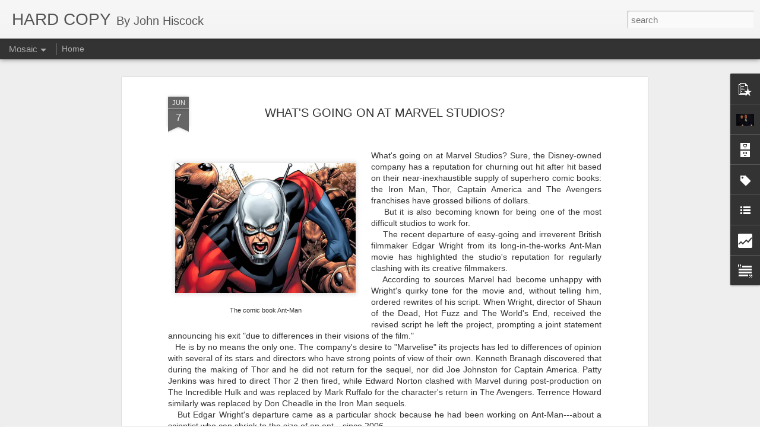

--- FILE ---
content_type: text/html; charset=UTF-8
request_url: http://www.johnhiscock.com/b/stats?style=BLACK_TRANSPARENT&timeRange=ALL_TIME&token=APq4FmBvUZjVPK5ptY72jbfEDyZgKb-G5fQZhJSjNVtllaR6PM6uofrjCvVnf3RDYraJux7z2SYackTfEQf8rXk3aDxorzwYjQ&v=0&action=initial&widgetId=Stats1&responseType=js
body_size: 259
content:
{"total":474275,"sparklineOptions":{"backgroundColor":{"fillOpacity":0.1,"fill":"#000000"},"series":[{"areaOpacity":0.3,"color":"#202020"}]},"sparklineData":[[0,21],[1,14],[2,8],[3,9],[4,8],[5,6],[6,10],[7,4],[8,7],[9,8],[10,6],[11,5],[12,7],[13,6],[14,8],[15,16],[16,35],[17,51],[18,74],[19,99],[20,96],[21,83],[22,35],[23,20],[24,24],[25,21],[26,17],[27,20],[28,22],[29,31]],"nextTickMs":1200000}

--- FILE ---
content_type: text/html; charset=UTF-8
request_url: http://www.johnhiscock.com/b/stats?style=BLACK_TRANSPARENT&timeRange=ALL_TIME&token=APq4FmDYNY7VWRKKxGGOR-prlZOwJrw9hH19-X3tF3uUilrOtUZnGA_5rpV0LdV1gsGgYRgPK4Ymhnp5amtD_fREzgNM-XVRlQ&v=0&action=initial&widgetId=Stats1&responseType=js
body_size: 259
content:
{"total":474275,"sparklineOptions":{"backgroundColor":{"fillOpacity":0.1,"fill":"#000000"},"series":[{"areaOpacity":0.3,"color":"#202020"}]},"sparklineData":[[0,21],[1,14],[2,8],[3,9],[4,8],[5,6],[6,10],[7,4],[8,7],[9,8],[10,6],[11,5],[12,7],[13,6],[14,8],[15,16],[16,35],[17,51],[18,74],[19,99],[20,96],[21,83],[22,35],[23,20],[24,24],[25,21],[26,17],[27,20],[28,22],[29,31]],"nextTickMs":1200000}

--- FILE ---
content_type: text/javascript; charset=UTF-8
request_url: http://www.johnhiscock.com/?v=0&action=initial&widgetId=Stats1&responseType=js&xssi_token=AOuZoY7yIMy8bvm24TrIky9Oey29umQHFg%3A1768856174724
body_size: 383
content:
try {
_WidgetManager._HandleControllerResult('Stats1', 'initial',{'title': 'UNIQUE READERS', 'showGraphicalCounter': false, 'showAnimatedCounter': false, 'showSparkline': false, 'statsUrl': '//www.johnhiscock.com/b/stats?style\x3dBLACK_TRANSPARENT\x26timeRange\x3dALL_TIME\x26token\x3dAPq4FmBvUZjVPK5ptY72jbfEDyZgKb-G5fQZhJSjNVtllaR6PM6uofrjCvVnf3RDYraJux7z2SYackTfEQf8rXk3aDxorzwYjQ'});
} catch (e) {
  if (typeof log != 'undefined') {
    log('HandleControllerResult failed: ' + e);
  }
}


--- FILE ---
content_type: text/javascript; charset=UTF-8
request_url: http://www.johnhiscock.com/?v=0&action=initial&widgetId=Stats1&responseType=js&xssi_token=AOuZoY7yIMy8bvm24TrIky9Oey29umQHFg%3A1768856174724
body_size: 383
content:
try {
_WidgetManager._HandleControllerResult('Stats1', 'initial',{'title': 'UNIQUE READERS', 'showGraphicalCounter': false, 'showAnimatedCounter': false, 'showSparkline': false, 'statsUrl': '//www.johnhiscock.com/b/stats?style\x3dBLACK_TRANSPARENT\x26timeRange\x3dALL_TIME\x26token\x3dAPq4FmDYNY7VWRKKxGGOR-prlZOwJrw9hH19-X3tF3uUilrOtUZnGA_5rpV0LdV1gsGgYRgPK4Ymhnp5amtD_fREzgNM-XVRlQ'});
} catch (e) {
  if (typeof log != 'undefined') {
    log('HandleControllerResult failed: ' + e);
  }
}


--- FILE ---
content_type: text/javascript; charset=UTF-8
request_url: http://www.johnhiscock.com/?v=0&action=initial&widgetId=BlogArchive1&responseType=js&xssi_token=AOuZoY7yIMy8bvm24TrIky9Oey29umQHFg%3A1768856174724
body_size: 1101
content:
try {
_WidgetManager._HandleControllerResult('BlogArchive1', 'initial',{'data': [{'url': 'http://www.johnhiscock.com/2024/04/', 'name': 'April 2024', 'expclass': 'expanded', 'post-count': 2}, {'url': 'http://www.johnhiscock.com/2023/02/', 'name': 'February 2023', 'expclass': 'collapsed', 'post-count': 1}, {'url': 'http://www.johnhiscock.com/2023/01/', 'name': 'January 2023', 'expclass': 'collapsed', 'post-count': 1}, {'url': 'http://www.johnhiscock.com/2022/12/', 'name': 'December 2022', 'expclass': 'collapsed', 'post-count': 1}, {'url': 'http://www.johnhiscock.com/2022/06/', 'name': 'June 2022', 'expclass': 'collapsed', 'post-count': 1}, {'url': 'http://www.johnhiscock.com/2022/04/', 'name': 'April 2022', 'expclass': 'collapsed', 'post-count': 1}, {'url': 'http://www.johnhiscock.com/2022/03/', 'name': 'March 2022', 'expclass': 'collapsed', 'post-count': 1}, {'url': 'http://www.johnhiscock.com/2022/02/', 'name': 'February 2022', 'expclass': 'collapsed', 'post-count': 1}, {'url': 'http://www.johnhiscock.com/2022/01/', 'name': 'January 2022', 'expclass': 'collapsed', 'post-count': 1}, {'url': 'http://www.johnhiscock.com/2021/12/', 'name': 'December 2021', 'expclass': 'collapsed', 'post-count': 2}, {'url': 'http://www.johnhiscock.com/2021/11/', 'name': 'November 2021', 'expclass': 'collapsed', 'post-count': 2}, {'url': 'http://www.johnhiscock.com/2021/10/', 'name': 'October 2021', 'expclass': 'collapsed', 'post-count': 1}, {'url': 'http://www.johnhiscock.com/2020/09/', 'name': 'September 2020', 'expclass': 'collapsed', 'post-count': 1}, {'url': 'http://www.johnhiscock.com/2020/08/', 'name': 'August 2020', 'expclass': 'collapsed', 'post-count': 2}, {'url': 'http://www.johnhiscock.com/2020/07/', 'name': 'July 2020', 'expclass': 'collapsed', 'post-count': 4}, {'url': 'http://www.johnhiscock.com/2020/06/', 'name': 'June 2020', 'expclass': 'collapsed', 'post-count': 2}, {'url': 'http://www.johnhiscock.com/2020/05/', 'name': 'May 2020', 'expclass': 'collapsed', 'post-count': 3}, {'url': 'http://www.johnhiscock.com/2020/04/', 'name': 'April 2020', 'expclass': 'collapsed', 'post-count': 1}, {'url': 'http://www.johnhiscock.com/2020/03/', 'name': 'March 2020', 'expclass': 'collapsed', 'post-count': 1}, {'url': 'http://www.johnhiscock.com/2020/02/', 'name': 'February 2020', 'expclass': 'collapsed', 'post-count': 1}, {'url': 'http://www.johnhiscock.com/2020/01/', 'name': 'January 2020', 'expclass': 'collapsed', 'post-count': 3}, {'url': 'http://www.johnhiscock.com/2019/12/', 'name': 'December 2019', 'expclass': 'collapsed', 'post-count': 2}, {'url': 'http://www.johnhiscock.com/2019/11/', 'name': 'November 2019', 'expclass': 'collapsed', 'post-count': 1}, {'url': 'http://www.johnhiscock.com/2019/10/', 'name': 'October 2019', 'expclass': 'collapsed', 'post-count': 2}, {'url': 'http://www.johnhiscock.com/2019/09/', 'name': 'September 2019', 'expclass': 'collapsed', 'post-count': 3}, {'url': 'http://www.johnhiscock.com/2019/08/', 'name': 'August 2019', 'expclass': 'collapsed', 'post-count': 4}, {'url': 'http://www.johnhiscock.com/2019/07/', 'name': 'July 2019', 'expclass': 'collapsed', 'post-count': 4}, {'url': 'http://www.johnhiscock.com/2019/06/', 'name': 'June 2019', 'expclass': 'collapsed', 'post-count': 4}, {'url': 'http://www.johnhiscock.com/2019/05/', 'name': 'May 2019', 'expclass': 'collapsed', 'post-count': 4}, {'url': 'http://www.johnhiscock.com/2019/04/', 'name': 'April 2019', 'expclass': 'collapsed', 'post-count': 3}, {'url': 'http://www.johnhiscock.com/2018/11/', 'name': 'November 2018', 'expclass': 'collapsed', 'post-count': 4}, {'url': 'http://www.johnhiscock.com/2018/10/', 'name': 'October 2018', 'expclass': 'collapsed', 'post-count': 1}, {'url': 'http://www.johnhiscock.com/2018/09/', 'name': 'September 2018', 'expclass': 'collapsed', 'post-count': 2}, {'url': 'http://www.johnhiscock.com/2018/08/', 'name': 'August 2018', 'expclass': 'collapsed', 'post-count': 2}, {'url': 'http://www.johnhiscock.com/2018/07/', 'name': 'July 2018', 'expclass': 'collapsed', 'post-count': 2}, {'url': 'http://www.johnhiscock.com/2018/06/', 'name': 'June 2018', 'expclass': 'collapsed', 'post-count': 2}, {'url': 'http://www.johnhiscock.com/2018/05/', 'name': 'May 2018', 'expclass': 'collapsed', 'post-count': 2}, {'url': 'http://www.johnhiscock.com/2018/04/', 'name': 'April 2018', 'expclass': 'collapsed', 'post-count': 4}, {'url': 'http://www.johnhiscock.com/2018/03/', 'name': 'March 2018', 'expclass': 'collapsed', 'post-count': 5}, {'url': 'http://www.johnhiscock.com/2018/02/', 'name': 'February 2018', 'expclass': 'collapsed', 'post-count': 2}, {'url': 'http://www.johnhiscock.com/2018/01/', 'name': 'January 2018', 'expclass': 'collapsed', 'post-count': 5}, {'url': 'http://www.johnhiscock.com/2017/12/', 'name': 'December 2017', 'expclass': 'collapsed', 'post-count': 2}, {'url': 'http://www.johnhiscock.com/2017/11/', 'name': 'November 2017', 'expclass': 'collapsed', 'post-count': 3}, {'url': 'http://www.johnhiscock.com/2017/10/', 'name': 'October 2017', 'expclass': 'collapsed', 'post-count': 3}, {'url': 'http://www.johnhiscock.com/2017/09/', 'name': 'September 2017', 'expclass': 'collapsed', 'post-count': 4}, {'url': 'http://www.johnhiscock.com/2017/08/', 'name': 'August 2017', 'expclass': 'collapsed', 'post-count': 2}, {'url': 'http://www.johnhiscock.com/2017/07/', 'name': 'July 2017', 'expclass': 'collapsed', 'post-count': 3}, {'url': 'http://www.johnhiscock.com/2017/06/', 'name': 'June 2017', 'expclass': 'collapsed', 'post-count': 1}, {'url': 'http://www.johnhiscock.com/2017/05/', 'name': 'May 2017', 'expclass': 'collapsed', 'post-count': 4}, {'url': 'http://www.johnhiscock.com/2017/04/', 'name': 'April 2017', 'expclass': 'collapsed', 'post-count': 1}, {'url': 'http://www.johnhiscock.com/2017/03/', 'name': 'March 2017', 'expclass': 'collapsed', 'post-count': 4}, {'url': 'http://www.johnhiscock.com/2017/02/', 'name': 'February 2017', 'expclass': 'collapsed', 'post-count': 2}, {'url': 'http://www.johnhiscock.com/2017/01/', 'name': 'January 2017', 'expclass': 'collapsed', 'post-count': 3}, {'url': 'http://www.johnhiscock.com/2016/12/', 'name': 'December 2016', 'expclass': 'collapsed', 'post-count': 6}, {'url': 'http://www.johnhiscock.com/2016/11/', 'name': 'November 2016', 'expclass': 'collapsed', 'post-count': 3}, {'url': 'http://www.johnhiscock.com/2016/10/', 'name': 'October 2016', 'expclass': 'collapsed', 'post-count': 5}, {'url': 'http://www.johnhiscock.com/2016/09/', 'name': 'September 2016', 'expclass': 'collapsed', 'post-count': 5}, {'url': 'http://www.johnhiscock.com/2016/08/', 'name': 'August 2016', 'expclass': 'collapsed', 'post-count': 5}, {'url': 'http://www.johnhiscock.com/2016/07/', 'name': 'July 2016', 'expclass': 'collapsed', 'post-count': 6}, {'url': 'http://www.johnhiscock.com/2016/06/', 'name': 'June 2016', 'expclass': 'collapsed', 'post-count': 5}, {'url': 'http://www.johnhiscock.com/2016/05/', 'name': 'May 2016', 'expclass': 'collapsed', 'post-count': 8}, {'url': 'http://www.johnhiscock.com/2016/04/', 'name': 'April 2016', 'expclass': 'collapsed', 'post-count': 4}, {'url': 'http://www.johnhiscock.com/2016/03/', 'name': 'March 2016', 'expclass': 'collapsed', 'post-count': 5}, {'url': 'http://www.johnhiscock.com/2016/02/', 'name': 'February 2016', 'expclass': 'collapsed', 'post-count': 3}, {'url': 'http://www.johnhiscock.com/2016/01/', 'name': 'January 2016', 'expclass': 'collapsed', 'post-count': 4}, {'url': 'http://www.johnhiscock.com/2015/12/', 'name': 'December 2015', 'expclass': 'collapsed', 'post-count': 3}, {'url': 'http://www.johnhiscock.com/2015/11/', 'name': 'November 2015', 'expclass': 'collapsed', 'post-count': 6}, {'url': 'http://www.johnhiscock.com/2015/10/', 'name': 'October 2015', 'expclass': 'collapsed', 'post-count': 7}, {'url': 'http://www.johnhiscock.com/2015/09/', 'name': 'September 2015', 'expclass': 'collapsed', 'post-count': 4}, {'url': 'http://www.johnhiscock.com/2015/08/', 'name': 'August 2015', 'expclass': 'collapsed', 'post-count': 1}, {'url': 'http://www.johnhiscock.com/2015/07/', 'name': 'July 2015', 'expclass': 'collapsed', 'post-count': 3}, {'url': 'http://www.johnhiscock.com/2015/06/', 'name': 'June 2015', 'expclass': 'collapsed', 'post-count': 5}, {'url': 'http://www.johnhiscock.com/2015/05/', 'name': 'May 2015', 'expclass': 'collapsed', 'post-count': 3}, {'url': 'http://www.johnhiscock.com/2015/04/', 'name': 'April 2015', 'expclass': 'collapsed', 'post-count': 3}, {'url': 'http://www.johnhiscock.com/2015/03/', 'name': 'March 2015', 'expclass': 'collapsed', 'post-count': 3}, {'url': 'http://www.johnhiscock.com/2015/02/', 'name': 'February 2015', 'expclass': 'collapsed', 'post-count': 3}, {'url': 'http://www.johnhiscock.com/2015/01/', 'name': 'January 2015', 'expclass': 'collapsed', 'post-count': 6}, {'url': 'http://www.johnhiscock.com/2014/12/', 'name': 'December 2014', 'expclass': 'collapsed', 'post-count': 6}, {'url': 'http://www.johnhiscock.com/2014/11/', 'name': 'November 2014', 'expclass': 'collapsed', 'post-count': 5}, {'url': 'http://www.johnhiscock.com/2014/10/', 'name': 'October 2014', 'expclass': 'collapsed', 'post-count': 4}, {'url': 'http://www.johnhiscock.com/2014/09/', 'name': 'September 2014', 'expclass': 'collapsed', 'post-count': 7}, {'url': 'http://www.johnhiscock.com/2014/08/', 'name': 'August 2014', 'expclass': 'collapsed', 'post-count': 2}, {'url': 'http://www.johnhiscock.com/2014/07/', 'name': 'July 2014', 'expclass': 'collapsed', 'post-count': 8}, {'url': 'http://www.johnhiscock.com/2014/06/', 'name': 'June 2014', 'expclass': 'collapsed', 'post-count': 5}, {'url': 'http://www.johnhiscock.com/2014/05/', 'name': 'May 2014', 'expclass': 'collapsed', 'post-count': 4}, {'url': 'http://www.johnhiscock.com/2014/04/', 'name': 'April 2014', 'expclass': 'collapsed', 'post-count': 5}, {'url': 'http://www.johnhiscock.com/2014/03/', 'name': 'March 2014', 'expclass': 'collapsed', 'post-count': 4}, {'url': 'http://www.johnhiscock.com/2014/02/', 'name': 'February 2014', 'expclass': 'collapsed', 'post-count': 5}, {'url': 'http://www.johnhiscock.com/2014/01/', 'name': 'January 2014', 'expclass': 'collapsed', 'post-count': 4}, {'url': 'http://www.johnhiscock.com/2013/12/', 'name': 'December 2013', 'expclass': 'collapsed', 'post-count': 3}, {'url': 'http://www.johnhiscock.com/2013/11/', 'name': 'November 2013', 'expclass': 'collapsed', 'post-count': 5}, {'url': 'http://www.johnhiscock.com/2013/10/', 'name': 'October 2013', 'expclass': 'collapsed', 'post-count': 7}, {'url': 'http://www.johnhiscock.com/2013/09/', 'name': 'September 2013', 'expclass': 'collapsed', 'post-count': 4}, {'url': 'http://www.johnhiscock.com/2013/08/', 'name': 'August 2013', 'expclass': 'collapsed', 'post-count': 7}, {'url': 'http://www.johnhiscock.com/2013/07/', 'name': 'July 2013', 'expclass': 'collapsed', 'post-count': 6}, {'url': 'http://www.johnhiscock.com/2013/06/', 'name': 'June 2013', 'expclass': 'collapsed', 'post-count': 6}, {'url': 'http://www.johnhiscock.com/2013/05/', 'name': 'May 2013', 'expclass': 'collapsed', 'post-count': 5}, {'url': 'http://www.johnhiscock.com/2013/04/', 'name': 'April 2013', 'expclass': 'collapsed', 'post-count': 12}, {'url': 'http://www.johnhiscock.com/2013/03/', 'name': 'March 2013', 'expclass': 'collapsed', 'post-count': 9}, {'url': 'http://www.johnhiscock.com/2013/02/', 'name': 'February 2013', 'expclass': 'collapsed', 'post-count': 7}, {'url': 'http://www.johnhiscock.com/2013/01/', 'name': 'January 2013', 'expclass': 'collapsed', 'post-count': 12}, {'url': 'http://www.johnhiscock.com/2012/12/', 'name': 'December 2012', 'expclass': 'collapsed', 'post-count': 11}, {'url': 'http://www.johnhiscock.com/2012/11/', 'name': 'November 2012', 'expclass': 'collapsed', 'post-count': 11}, {'url': 'http://www.johnhiscock.com/2012/10/', 'name': 'October 2012', 'expclass': 'collapsed', 'post-count': 9}, {'url': 'http://www.johnhiscock.com/2012/09/', 'name': 'September 2012', 'expclass': 'collapsed', 'post-count': 14}, {'url': 'http://www.johnhiscock.com/2012/08/', 'name': 'August 2012', 'expclass': 'collapsed', 'post-count': 12}, {'url': 'http://www.johnhiscock.com/2012/07/', 'name': 'July 2012', 'expclass': 'collapsed', 'post-count': 11}, {'url': 'http://www.johnhiscock.com/2012/06/', 'name': 'June 2012', 'expclass': 'collapsed', 'post-count': 13}, {'url': 'http://www.johnhiscock.com/2012/05/', 'name': 'May 2012', 'expclass': 'collapsed', 'post-count': 14}, {'url': 'http://www.johnhiscock.com/2012/04/', 'name': 'April 2012', 'expclass': 'collapsed', 'post-count': 14}, {'url': 'http://www.johnhiscock.com/2012/03/', 'name': 'March 2012', 'expclass': 'collapsed', 'post-count': 19}, {'url': 'http://www.johnhiscock.com/2012/02/', 'name': 'February 2012', 'expclass': 'collapsed', 'post-count': 12}, {'url': 'http://www.johnhiscock.com/2012/01/', 'name': 'January 2012', 'expclass': 'collapsed', 'post-count': 10}, {'url': 'http://www.johnhiscock.com/2011/12/', 'name': 'December 2011', 'expclass': 'collapsed', 'post-count': 11}, {'url': 'http://www.johnhiscock.com/2011/11/', 'name': 'November 2011', 'expclass': 'collapsed', 'post-count': 9}, {'url': 'http://www.johnhiscock.com/2011/10/', 'name': 'October 2011', 'expclass': 'collapsed', 'post-count': 8}, {'url': 'http://www.johnhiscock.com/2011/09/', 'name': 'September 2011', 'expclass': 'collapsed', 'post-count': 11}, {'url': 'http://www.johnhiscock.com/2011/08/', 'name': 'August 2011', 'expclass': 'collapsed', 'post-count': 15}, {'url': 'http://www.johnhiscock.com/2011/07/', 'name': 'July 2011', 'expclass': 'collapsed', 'post-count': 18}, {'url': 'http://www.johnhiscock.com/2011/06/', 'name': 'June 2011', 'expclass': 'collapsed', 'post-count': 20}, {'url': 'http://www.johnhiscock.com/2011/05/', 'name': 'May 2011', 'expclass': 'collapsed', 'post-count': 17}, {'url': 'http://www.johnhiscock.com/2011/04/', 'name': 'April 2011', 'expclass': 'collapsed', 'post-count': 16}, {'url': 'http://www.johnhiscock.com/2011/03/', 'name': 'March 2011', 'expclass': 'collapsed', 'post-count': 18}, {'url': 'http://www.johnhiscock.com/2011/02/', 'name': 'February 2011', 'expclass': 'collapsed', 'post-count': 3}], 'toggleopen': 'MONTHLY-1711954800000', 'style': 'FLAT', 'title': 'Blog Archive'});
} catch (e) {
  if (typeof log != 'undefined') {
    log('HandleControllerResult failed: ' + e);
  }
}
